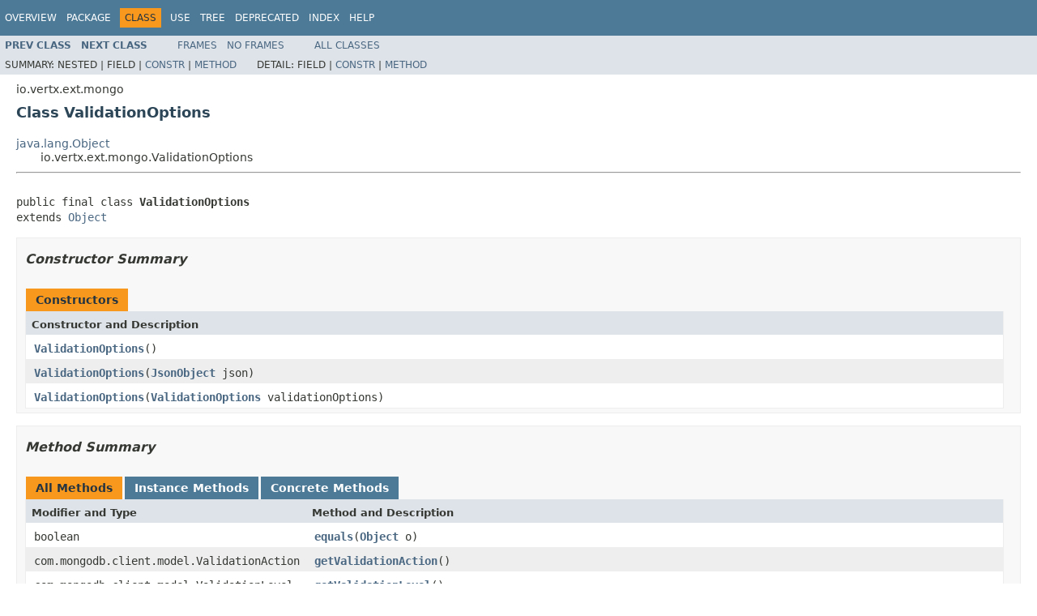

--- FILE ---
content_type: text/html; charset=utf-8
request_url: https://vertx.io/docs/4.3.8/apidocs/io/vertx/ext/mongo/ValidationOptions.html
body_size: 3271
content:
<!DOCTYPE HTML PUBLIC "-//W3C//DTD HTML 4.01 Transitional//EN" "http://www.w3.org/TR/html4/loose.dtd">
<!-- NewPage -->
<html lang="en">
<head>
<!-- Generated by javadoc (1.8.0_302) on Thu Feb 09 11:39:21 CET 2023 -->
<meta http-equiv="Content-Type" content="text/html; charset=UTF-8">
<title>ValidationOptions (Vert.x Stack - Docs 4.3.8 API)</title>
<meta name="date" content="2023-02-09">
<link rel="stylesheet" type="text/css" href="../../../../stylesheet.css" title="Style">
<script type="text/javascript" src="../../../../script.js"></script>
</head>
<body>
<script type="text/javascript"><!--
    try {
        if (location.href.indexOf('is-external=true') == -1) {
            parent.document.title="ValidationOptions (Vert.x Stack - Docs 4.3.8 API)";
        }
    }
    catch(err) {
    }
//-->
var methods = {"i0":10,"i1":10,"i2":10,"i3":10,"i4":10,"i5":10,"i6":10,"i7":10,"i8":10,"i9":10,"i10":10};
var tabs = {65535:["t0","All Methods"],2:["t2","Instance Methods"],8:["t4","Concrete Methods"]};
var altColor = "altColor";
var rowColor = "rowColor";
var tableTab = "tableTab";
var activeTableTab = "activeTableTab";
</script>
<noscript>
<div>JavaScript is disabled on your browser.</div>
</noscript>
<!-- ========= START OF TOP NAVBAR ======= -->
<div class="topNav"><a name="navbar.top">
<!--   -->
</a>
<div class="skipNav"><a href="#skip.navbar.top" title="Skip navigation links">Skip navigation links</a></div>
<a name="navbar.top.firstrow">
<!--   -->
</a>
<ul class="navList" title="Navigation">
<li><a href="../../../../overview-summary.html">Overview</a></li>
<li><a href="package-summary.html">Package</a></li>
<li class="navBarCell1Rev">Class</li>
<li><a href="class-use/ValidationOptions.html">Use</a></li>
<li><a href="package-tree.html">Tree</a></li>
<li><a href="../../../../deprecated-list.html">Deprecated</a></li>
<li><a href="../../../../index-all.html">Index</a></li>
<li><a href="../../../../help-doc.html">Help</a></li>
</ul>
</div>
<div class="subNav">
<ul class="navList">
<li><a href="../../../../io/vertx/ext/mongo/UpdateOptions.html" title="class in io.vertx.ext.mongo"><span class="typeNameLink">Prev&nbsp;Class</span></a></li>
<li><a href="../../../../io/vertx/ext/mongo/ValidationOptionsConverter.html" title="class in io.vertx.ext.mongo"><span class="typeNameLink">Next&nbsp;Class</span></a></li>
</ul>
<ul class="navList">
<li><a href="../../../../index.html?io/vertx/ext/mongo/ValidationOptions.html" target="_top">Frames</a></li>
<li><a href="ValidationOptions.html" target="_top">No&nbsp;Frames</a></li>
</ul>
<ul class="navList" id="allclasses_navbar_top">
<li><a href="../../../../allclasses-noframe.html">All&nbsp;Classes</a></li>
</ul>
<div>
<script type="text/javascript"><!--
  allClassesLink = document.getElementById("allclasses_navbar_top");
  if(window==top) {
    allClassesLink.style.display = "block";
  }
  else {
    allClassesLink.style.display = "none";
  }
  //-->
</script>
</div>
<div>
<ul class="subNavList">
<li>Summary:&nbsp;</li>
<li>Nested&nbsp;|&nbsp;</li>
<li>Field&nbsp;|&nbsp;</li>
<li><a href="#constructor.summary">Constr</a>&nbsp;|&nbsp;</li>
<li><a href="#method.summary">Method</a></li>
</ul>
<ul class="subNavList">
<li>Detail:&nbsp;</li>
<li>Field&nbsp;|&nbsp;</li>
<li><a href="#constructor.detail">Constr</a>&nbsp;|&nbsp;</li>
<li><a href="#method.detail">Method</a></li>
</ul>
</div>
<a name="skip.navbar.top">
<!--   -->
</a></div>
<!-- ========= END OF TOP NAVBAR ========= -->
<!-- ======== START OF CLASS DATA ======== -->
<div class="header">
<div class="subTitle">io.vertx.ext.mongo</div>
<h2 title="Class ValidationOptions" class="title">Class ValidationOptions</h2>
</div>
<div class="contentContainer">
<ul class="inheritance">
<li><a href="http://docs.oracle.com/javase/7/docs/api/java/lang/Object.html?is-external=true" title="class or interface in java.lang">java.lang.Object</a></li>
<li>
<ul class="inheritance">
<li>io.vertx.ext.mongo.ValidationOptions</li>
</ul>
</li>
</ul>
<div class="description">
<ul class="blockList">
<li class="blockList">
<hr>
<br>
<pre>public final class <span class="typeNameLabel">ValidationOptions</span>
extends <a href="http://docs.oracle.com/javase/7/docs/api/java/lang/Object.html?is-external=true" title="class or interface in java.lang">Object</a></pre>
</li>
</ul>
</div>
<div class="summary">
<ul class="blockList">
<li class="blockList">
<!-- ======== CONSTRUCTOR SUMMARY ======== -->
<ul class="blockList">
<li class="blockList"><a name="constructor.summary">
<!--   -->
</a>
<h3>Constructor Summary</h3>
<table class="memberSummary" border="0" cellpadding="3" cellspacing="0" summary="Constructor Summary table, listing constructors, and an explanation">
<caption><span>Constructors</span><span class="tabEnd">&nbsp;</span></caption>
<tr>
<th class="colOne" scope="col">Constructor and Description</th>
</tr>
<tr class="altColor">
<td class="colOne"><code><span class="memberNameLink"><a href="../../../../io/vertx/ext/mongo/ValidationOptions.html#ValidationOptions--">ValidationOptions</a></span>()</code>&nbsp;</td>
</tr>
<tr class="rowColor">
<td class="colOne"><code><span class="memberNameLink"><a href="../../../../io/vertx/ext/mongo/ValidationOptions.html#ValidationOptions-io.vertx.core.json.JsonObject-">ValidationOptions</a></span>(<a href="../../../../io/vertx/core/json/JsonObject.html" title="class in io.vertx.core.json">JsonObject</a>&nbsp;json)</code>&nbsp;</td>
</tr>
<tr class="altColor">
<td class="colOne"><code><span class="memberNameLink"><a href="../../../../io/vertx/ext/mongo/ValidationOptions.html#ValidationOptions-io.vertx.ext.mongo.ValidationOptions-">ValidationOptions</a></span>(<a href="../../../../io/vertx/ext/mongo/ValidationOptions.html" title="class in io.vertx.ext.mongo">ValidationOptions</a>&nbsp;validationOptions)</code>&nbsp;</td>
</tr>
</table>
</li>
</ul>
<!-- ========== METHOD SUMMARY =========== -->
<ul class="blockList">
<li class="blockList"><a name="method.summary">
<!--   -->
</a>
<h3>Method Summary</h3>
<table class="memberSummary" border="0" cellpadding="3" cellspacing="0" summary="Method Summary table, listing methods, and an explanation">
<caption><span id="t0" class="activeTableTab"><span>All Methods</span><span class="tabEnd">&nbsp;</span></span><span id="t2" class="tableTab"><span><a href="javascript:show(2);">Instance Methods</a></span><span class="tabEnd">&nbsp;</span></span><span id="t4" class="tableTab"><span><a href="javascript:show(8);">Concrete Methods</a></span><span class="tabEnd">&nbsp;</span></span></caption>
<tr>
<th class="colFirst" scope="col">Modifier and Type</th>
<th class="colLast" scope="col">Method and Description</th>
</tr>
<tr id="i0" class="altColor">
<td class="colFirst"><code>boolean</code></td>
<td class="colLast"><code><span class="memberNameLink"><a href="../../../../io/vertx/ext/mongo/ValidationOptions.html#equals-java.lang.Object-">equals</a></span>(<a href="http://docs.oracle.com/javase/7/docs/api/java/lang/Object.html?is-external=true" title="class or interface in java.lang">Object</a>&nbsp;o)</code>&nbsp;</td>
</tr>
<tr id="i1" class="rowColor">
<td class="colFirst"><code>com.mongodb.client.model.ValidationAction</code></td>
<td class="colLast"><code><span class="memberNameLink"><a href="../../../../io/vertx/ext/mongo/ValidationOptions.html#getValidationAction--">getValidationAction</a></span>()</code>&nbsp;</td>
</tr>
<tr id="i2" class="altColor">
<td class="colFirst"><code>com.mongodb.client.model.ValidationLevel</code></td>
<td class="colLast"><code><span class="memberNameLink"><a href="../../../../io/vertx/ext/mongo/ValidationOptions.html#getValidationLevel--">getValidationLevel</a></span>()</code>&nbsp;</td>
</tr>
<tr id="i3" class="rowColor">
<td class="colFirst"><code><a href="../../../../io/vertx/core/json/JsonObject.html" title="class in io.vertx.core.json">JsonObject</a></code></td>
<td class="colLast"><code><span class="memberNameLink"><a href="../../../../io/vertx/ext/mongo/ValidationOptions.html#getValidator--">getValidator</a></span>()</code>&nbsp;</td>
</tr>
<tr id="i4" class="altColor">
<td class="colFirst"><code>int</code></td>
<td class="colLast"><code><span class="memberNameLink"><a href="../../../../io/vertx/ext/mongo/ValidationOptions.html#hashCode--">hashCode</a></span>()</code>&nbsp;</td>
</tr>
<tr id="i5" class="rowColor">
<td class="colFirst"><code><a href="../../../../io/vertx/ext/mongo/ValidationOptions.html" title="class in io.vertx.ext.mongo">ValidationOptions</a></code></td>
<td class="colLast"><code><span class="memberNameLink"><a href="../../../../io/vertx/ext/mongo/ValidationOptions.html#setValidationAction-com.mongodb.client.model.ValidationAction-">setValidationAction</a></span>(com.mongodb.client.model.ValidationAction&nbsp;validationAction)</code>
<div class="block">Optional.</div>
</td>
</tr>
<tr id="i6" class="altColor">
<td class="colFirst"><code><a href="../../../../io/vertx/ext/mongo/ValidationOptions.html" title="class in io.vertx.ext.mongo">ValidationOptions</a></code></td>
<td class="colLast"><code><span class="memberNameLink"><a href="../../../../io/vertx/ext/mongo/ValidationOptions.html#setValidationLevel-com.mongodb.client.model.ValidationLevel-">setValidationLevel</a></span>(com.mongodb.client.model.ValidationLevel&nbsp;validationLevel)</code>
<div class="block">Optional.</div>
</td>
</tr>
<tr id="i7" class="rowColor">
<td class="colFirst"><code><a href="../../../../io/vertx/ext/mongo/ValidationOptions.html" title="class in io.vertx.ext.mongo">ValidationOptions</a></code></td>
<td class="colLast"><code><span class="memberNameLink"><a href="../../../../io/vertx/ext/mongo/ValidationOptions.html#setValidator-io.vertx.core.json.JsonObject-">setValidator</a></span>(<a href="../../../../io/vertx/core/json/JsonObject.html" title="class in io.vertx.core.json">JsonObject</a>&nbsp;validator)</code>
<div class="block">Optional.</div>
</td>
</tr>
<tr id="i8" class="altColor">
<td class="colFirst"><code><a href="../../../../io/vertx/core/json/JsonObject.html" title="class in io.vertx.core.json">JsonObject</a></code></td>
<td class="colLast"><code><span class="memberNameLink"><a href="../../../../io/vertx/ext/mongo/ValidationOptions.html#toJson--">toJson</a></span>()</code>&nbsp;</td>
</tr>
<tr id="i9" class="rowColor">
<td class="colFirst"><code>com.mongodb.client.model.ValidationOptions</code></td>
<td class="colLast"><code><span class="memberNameLink"><a href="../../../../io/vertx/ext/mongo/ValidationOptions.html#toMongoDriverObject--">toMongoDriverObject</a></span>()</code>
<div class="block">Returns the mongo-java-driver specific object.</div>
</td>
</tr>
<tr id="i10" class="altColor">
<td class="colFirst"><code><a href="http://docs.oracle.com/javase/7/docs/api/java/lang/String.html?is-external=true" title="class or interface in java.lang">String</a></code></td>
<td class="colLast"><code><span class="memberNameLink"><a href="../../../../io/vertx/ext/mongo/ValidationOptions.html#toString--">toString</a></span>()</code>&nbsp;</td>
</tr>
</table>
<ul class="blockList">
<li class="blockList"><a name="methods.inherited.from.class.java.lang.Object">
<!--   -->
</a>
<h3>Methods inherited from class&nbsp;java.lang.<a href="http://docs.oracle.com/javase/7/docs/api/java/lang/Object.html?is-external=true" title="class or interface in java.lang">Object</a></h3>
<code><a href="http://docs.oracle.com/javase/7/docs/api/java/lang/Object.html?is-external=true#clone--" title="class or interface in java.lang">clone</a>, <a href="http://docs.oracle.com/javase/7/docs/api/java/lang/Object.html?is-external=true#finalize--" title="class or interface in java.lang">finalize</a>, <a href="http://docs.oracle.com/javase/7/docs/api/java/lang/Object.html?is-external=true#getClass--" title="class or interface in java.lang">getClass</a>, <a href="http://docs.oracle.com/javase/7/docs/api/java/lang/Object.html?is-external=true#notify--" title="class or interface in java.lang">notify</a>, <a href="http://docs.oracle.com/javase/7/docs/api/java/lang/Object.html?is-external=true#notifyAll--" title="class or interface in java.lang">notifyAll</a>, <a href="http://docs.oracle.com/javase/7/docs/api/java/lang/Object.html?is-external=true#wait--" title="class or interface in java.lang">wait</a>, <a href="http://docs.oracle.com/javase/7/docs/api/java/lang/Object.html?is-external=true#wait-long-" title="class or interface in java.lang">wait</a>, <a href="http://docs.oracle.com/javase/7/docs/api/java/lang/Object.html?is-external=true#wait-long-int-" title="class or interface in java.lang">wait</a></code></li>
</ul>
</li>
</ul>
</li>
</ul>
</div>
<div class="details">
<ul class="blockList">
<li class="blockList">
<!-- ========= CONSTRUCTOR DETAIL ======== -->
<ul class="blockList">
<li class="blockList"><a name="constructor.detail">
<!--   -->
</a>
<h3>Constructor Detail</h3>
<a name="ValidationOptions--">
<!--   -->
</a>
<ul class="blockList">
<li class="blockList">
<h4>ValidationOptions</h4>
<pre>public&nbsp;ValidationOptions()</pre>
</li>
</ul>
<a name="ValidationOptions-io.vertx.ext.mongo.ValidationOptions-">
<!--   -->
</a>
<ul class="blockList">
<li class="blockList">
<h4>ValidationOptions</h4>
<pre>public&nbsp;ValidationOptions(<a href="../../../../io/vertx/ext/mongo/ValidationOptions.html" title="class in io.vertx.ext.mongo">ValidationOptions</a>&nbsp;validationOptions)</pre>
</li>
</ul>
<a name="ValidationOptions-io.vertx.core.json.JsonObject-">
<!--   -->
</a>
<ul class="blockListLast">
<li class="blockList">
<h4>ValidationOptions</h4>
<pre>public&nbsp;ValidationOptions(<a href="../../../../io/vertx/core/json/JsonObject.html" title="class in io.vertx.core.json">JsonObject</a>&nbsp;json)</pre>
</li>
</ul>
</li>
</ul>
<!-- ============ METHOD DETAIL ========== -->
<ul class="blockList">
<li class="blockList"><a name="method.detail">
<!--   -->
</a>
<h3>Method Detail</h3>
<a name="toJson--">
<!--   -->
</a>
<ul class="blockList">
<li class="blockList">
<h4>toJson</h4>
<pre>public&nbsp;<a href="../../../../io/vertx/core/json/JsonObject.html" title="class in io.vertx.core.json">JsonObject</a>&nbsp;toJson()</pre>
</li>
</ul>
<a name="toMongoDriverObject--">
<!--   -->
</a>
<ul class="blockList">
<li class="blockList">
<h4>toMongoDriverObject</h4>
<pre>public&nbsp;com.mongodb.client.model.ValidationOptions&nbsp;toMongoDriverObject()</pre>
<div class="block">Returns the mongo-java-driver specific object.</div>
<dl>
<dt><span class="returnLabel">Returns:</span></dt>
<dd>com.mongodb.client.model.ValidationOptions</dd>
</dl>
</li>
</ul>
<a name="getValidator--">
<!--   -->
</a>
<ul class="blockList">
<li class="blockList">
<h4>getValidator</h4>
<pre>@Nullable
public&nbsp;<a href="../../../../io/vertx/core/json/JsonObject.html" title="class in io.vertx.core.json">JsonObject</a>&nbsp;getValidator()</pre>
</li>
</ul>
<a name="setValidator-io.vertx.core.json.JsonObject-">
<!--   -->
</a>
<ul class="blockList">
<li class="blockList">
<h4>setValidator</h4>
<pre>public&nbsp;<a href="../../../../io/vertx/ext/mongo/ValidationOptions.html" title="class in io.vertx.ext.mongo">ValidationOptions</a>&nbsp;setValidator(@Nullable
                                      <a href="../../../../io/vertx/core/json/JsonObject.html" title="class in io.vertx.core.json">JsonObject</a>&nbsp;validator)</pre>
<div class="block">Optional. Allows users to specify validation rules or expressions for the collection.
 For more information, see <a href="https://docs.mongodb.com/v4.4/core/schema-validation/">Schema Validation</a>.</div>
<dl>
<dt><span class="paramLabel">Parameters:</span></dt>
<dd><code>validator</code> - </dd>
<dt><span class="returnLabel">Returns:</span></dt>
<dd>ValidationOptions</dd>
</dl>
</li>
</ul>
<a name="getValidationLevel--">
<!--   -->
</a>
<ul class="blockList">
<li class="blockList">
<h4>getValidationLevel</h4>
<pre>@Nullable
public&nbsp;com.mongodb.client.model.ValidationLevel&nbsp;getValidationLevel()</pre>
</li>
</ul>
<a name="setValidationLevel-com.mongodb.client.model.ValidationLevel-">
<!--   -->
</a>
<ul class="blockList">
<li class="blockList">
<h4>setValidationLevel</h4>
<pre>public&nbsp;<a href="../../../../io/vertx/ext/mongo/ValidationOptions.html" title="class in io.vertx.ext.mongo">ValidationOptions</a>&nbsp;setValidationLevel(@Nullable
                                            com.mongodb.client.model.ValidationLevel&nbsp;validationLevel)</pre>
<div class="block">Optional. Determines how strictly MongoDB applies the validation rules to existing documents during an update.</div>
<dl>
<dt><span class="paramLabel">Parameters:</span></dt>
<dd><code>validationLevel</code> - </dd>
<dt><span class="returnLabel">Returns:</span></dt>
<dd>ValidationOptions</dd>
</dl>
</li>
</ul>
<a name="getValidationAction--">
<!--   -->
</a>
<ul class="blockList">
<li class="blockList">
<h4>getValidationAction</h4>
<pre>@Nullable
public&nbsp;com.mongodb.client.model.ValidationAction&nbsp;getValidationAction()</pre>
</li>
</ul>
<a name="setValidationAction-com.mongodb.client.model.ValidationAction-">
<!--   -->
</a>
<ul class="blockList">
<li class="blockList">
<h4>setValidationAction</h4>
<pre>public&nbsp;<a href="../../../../io/vertx/ext/mongo/ValidationOptions.html" title="class in io.vertx.ext.mongo">ValidationOptions</a>&nbsp;setValidationAction(@Nullable
                                             com.mongodb.client.model.ValidationAction&nbsp;validationAction)</pre>
<div class="block">Optional. Determines whether to error on invalid documents or
           just warn about the violations but allow invalid documents to be inserted.</div>
<dl>
<dt><span class="paramLabel">Parameters:</span></dt>
<dd><code>validationAction</code> - </dd>
<dt><span class="returnLabel">Returns:</span></dt>
<dd>ValidationOptions</dd>
</dl>
</li>
</ul>
<a name="toString--">
<!--   -->
</a>
<ul class="blockList">
<li class="blockList">
<h4>toString</h4>
<pre>public&nbsp;<a href="http://docs.oracle.com/javase/7/docs/api/java/lang/String.html?is-external=true" title="class or interface in java.lang">String</a>&nbsp;toString()</pre>
<dl>
<dt><span class="overrideSpecifyLabel">Overrides:</span></dt>
<dd><code><a href="http://docs.oracle.com/javase/7/docs/api/java/lang/Object.html?is-external=true#toString--" title="class or interface in java.lang">toString</a></code>&nbsp;in class&nbsp;<code><a href="http://docs.oracle.com/javase/7/docs/api/java/lang/Object.html?is-external=true" title="class or interface in java.lang">Object</a></code></dd>
</dl>
</li>
</ul>
<a name="equals-java.lang.Object-">
<!--   -->
</a>
<ul class="blockList">
<li class="blockList">
<h4>equals</h4>
<pre>public&nbsp;boolean&nbsp;equals(<a href="http://docs.oracle.com/javase/7/docs/api/java/lang/Object.html?is-external=true" title="class or interface in java.lang">Object</a>&nbsp;o)</pre>
<dl>
<dt><span class="overrideSpecifyLabel">Overrides:</span></dt>
<dd><code><a href="http://docs.oracle.com/javase/7/docs/api/java/lang/Object.html?is-external=true#equals-java.lang.Object-" title="class or interface in java.lang">equals</a></code>&nbsp;in class&nbsp;<code><a href="http://docs.oracle.com/javase/7/docs/api/java/lang/Object.html?is-external=true" title="class or interface in java.lang">Object</a></code></dd>
</dl>
</li>
</ul>
<a name="hashCode--">
<!--   -->
</a>
<ul class="blockListLast">
<li class="blockList">
<h4>hashCode</h4>
<pre>public&nbsp;int&nbsp;hashCode()</pre>
<dl>
<dt><span class="overrideSpecifyLabel">Overrides:</span></dt>
<dd><code><a href="http://docs.oracle.com/javase/7/docs/api/java/lang/Object.html?is-external=true#hashCode--" title="class or interface in java.lang">hashCode</a></code>&nbsp;in class&nbsp;<code><a href="http://docs.oracle.com/javase/7/docs/api/java/lang/Object.html?is-external=true" title="class or interface in java.lang">Object</a></code></dd>
</dl>
</li>
</ul>
</li>
</ul>
</li>
</ul>
</div>
</div>
<!-- ========= END OF CLASS DATA ========= -->
<!-- ======= START OF BOTTOM NAVBAR ====== -->
<div class="bottomNav"><a name="navbar.bottom">
<!--   -->
</a>
<div class="skipNav"><a href="#skip.navbar.bottom" title="Skip navigation links">Skip navigation links</a></div>
<a name="navbar.bottom.firstrow">
<!--   -->
</a>
<ul class="navList" title="Navigation">
<li><a href="../../../../overview-summary.html">Overview</a></li>
<li><a href="package-summary.html">Package</a></li>
<li class="navBarCell1Rev">Class</li>
<li><a href="class-use/ValidationOptions.html">Use</a></li>
<li><a href="package-tree.html">Tree</a></li>
<li><a href="../../../../deprecated-list.html">Deprecated</a></li>
<li><a href="../../../../index-all.html">Index</a></li>
<li><a href="../../../../help-doc.html">Help</a></li>
</ul>
</div>
<div class="subNav">
<ul class="navList">
<li><a href="../../../../io/vertx/ext/mongo/UpdateOptions.html" title="class in io.vertx.ext.mongo"><span class="typeNameLink">Prev&nbsp;Class</span></a></li>
<li><a href="../../../../io/vertx/ext/mongo/ValidationOptionsConverter.html" title="class in io.vertx.ext.mongo"><span class="typeNameLink">Next&nbsp;Class</span></a></li>
</ul>
<ul class="navList">
<li><a href="../../../../index.html?io/vertx/ext/mongo/ValidationOptions.html" target="_top">Frames</a></li>
<li><a href="ValidationOptions.html" target="_top">No&nbsp;Frames</a></li>
</ul>
<ul class="navList" id="allclasses_navbar_bottom">
<li><a href="../../../../allclasses-noframe.html">All&nbsp;Classes</a></li>
</ul>
<div>
<script type="text/javascript"><!--
  allClassesLink = document.getElementById("allclasses_navbar_bottom");
  if(window==top) {
    allClassesLink.style.display = "block";
  }
  else {
    allClassesLink.style.display = "none";
  }
  //-->
</script>
</div>
<div>
<ul class="subNavList">
<li>Summary:&nbsp;</li>
<li>Nested&nbsp;|&nbsp;</li>
<li>Field&nbsp;|&nbsp;</li>
<li><a href="#constructor.summary">Constr</a>&nbsp;|&nbsp;</li>
<li><a href="#method.summary">Method</a></li>
</ul>
<ul class="subNavList">
<li>Detail:&nbsp;</li>
<li>Field&nbsp;|&nbsp;</li>
<li><a href="#constructor.detail">Constr</a>&nbsp;|&nbsp;</li>
<li><a href="#method.detail">Method</a></li>
</ul>
</div>
<a name="skip.navbar.bottom">
<!--   -->
</a></div>
<!-- ======== END OF BOTTOM NAVBAR ======= -->
<p class="legalCopy"><small>Copyright &#169; 2023 Eclipse. All rights reserved.</small></p>
<script defer src="https://static.cloudflareinsights.com/beacon.min.js/vcd15cbe7772f49c399c6a5babf22c1241717689176015" integrity="sha512-ZpsOmlRQV6y907TI0dKBHq9Md29nnaEIPlkf84rnaERnq6zvWvPUqr2ft8M1aS28oN72PdrCzSjY4U6VaAw1EQ==" data-cf-beacon='{"version":"2024.11.0","token":"099277c7da73454380487089a43250f3","r":1,"server_timing":{"name":{"cfCacheStatus":true,"cfEdge":true,"cfExtPri":true,"cfL4":true,"cfOrigin":true,"cfSpeedBrain":true},"location_startswith":null}}' crossorigin="anonymous"></script>
</body>
</html>
